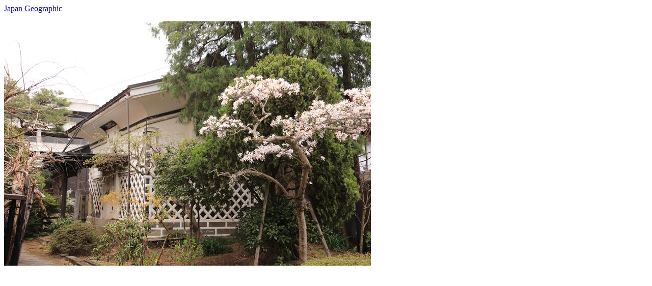

--- FILE ---
content_type: text/html; charset=UTF-8
request_url: https://japan-geographic.tv/iwate/$LINK$iwate-oshu-201604-img_6345.html
body_size: 588
content:
<html>
<!-- iwate/oshu-takahashike.html -->
<body>
<a href="/index.html">Japan Geographic</a> <p>
  <a href="./00/iwate-oshu-201604-img_6345.jpg">
      <img src="./iwate-oshu-201604-img_6345.jpg">
  </a>


<script async
src="https://pagead2.googlesyndication.com/pagead/js/adsbygoogle.js?client=ca-pub-9798912506102851"
      crossorigin="anonymous"></script>
<!-- jg -->
<ins class="adsbygoogle"
      style="display:block"
      data-ad-client="ca-pub-9798912506102851"
      data-ad-slot="8127881325"
      data-ad-format="auto"
      data-full-width-responsive="true"></ins>
<script>
      (adsbygoogle = window.adsbygoogle || []).push({}); </script>


</body>
</html>


--- FILE ---
content_type: text/html; charset=utf-8
request_url: https://www.google.com/recaptcha/api2/aframe
body_size: 266
content:
<!DOCTYPE HTML><html><head><meta http-equiv="content-type" content="text/html; charset=UTF-8"></head><body><script nonce="W1-HYbinj3YVu70u3joEow">/** Anti-fraud and anti-abuse applications only. See google.com/recaptcha */ try{var clients={'sodar':'https://pagead2.googlesyndication.com/pagead/sodar?'};window.addEventListener("message",function(a){try{if(a.source===window.parent){var b=JSON.parse(a.data);var c=clients[b['id']];if(c){var d=document.createElement('img');d.src=c+b['params']+'&rc='+(localStorage.getItem("rc::a")?sessionStorage.getItem("rc::b"):"");window.document.body.appendChild(d);sessionStorage.setItem("rc::e",parseInt(sessionStorage.getItem("rc::e")||0)+1);localStorage.setItem("rc::h",'1768980323631');}}}catch(b){}});window.parent.postMessage("_grecaptcha_ready", "*");}catch(b){}</script></body></html>